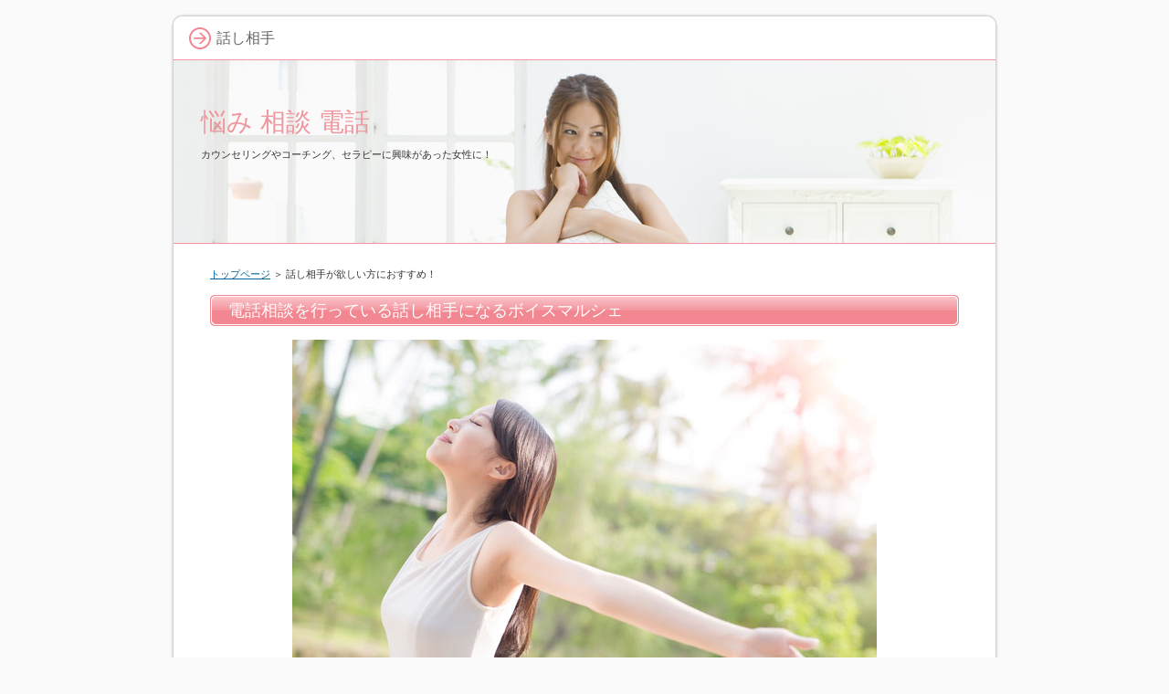

--- FILE ---
content_type: text/html
request_url: https://voicemarche.coresv.com/hanasiaite.html
body_size: 2582
content:
<?xml version="1.0" encoding="Shift_JIS"?>
<!DOCTYPE html PUBLIC "-//W3C//DTD XHTML 1.0 Transitional//EN" "http://www.w3.org/TR/xhtml1/DTD/xhtml1-transitional.dtd">
<html xmlns="http://www.w3.org/1999/xhtml" xml:lang="ja" lang="ja">
<head>
<meta http-equiv="Content-Type" content="text/html; charset=Shift_JIS" />
<meta http-equiv="Content-Style-Type" content="text/css" />
<title>話し相手が欲しい方におすすめ！</title>
<meta name="keywords" content="話し相手" />
<meta name="description" content="話し相手が欲しい方におすすめサービスのボイスマルシェの利用方法は、まず、相談したいカウンセラーを選びましょう。続いて、会員登録！次に、予約・カウンセリングの流れになります。" />
<link rel="stylesheet" href="./styles.css" type="text/css" />
<link rel="alternate" type="application/rss+xml" title="RSS" href="https://voicemarche.coresv.com/rss.xml" />
</head>

<body>
<div id="container">

<div id="rndtop">
<h1>話し相手</h1>
</div>
<div id="rndbody">
<div id="header">
<h2><span><a href="./">悩み 相談 電話</a></span></h2>
<div id="headertext">カウンセリングやコーチング、セラピーに興味があった女性に！</div>
</div>
<div id="contents">
<div id="main">
<div id="siteNavi"><a href="./">トップページ</a> ＞ 話し相手が欲しい方におすすめ！</div>
<h3><span>電話相談を行っている話し相手になるボイスマルシェ</span></h3>

<div id="text1">

<p class="txt-img" style="text-align:center"><img src="./img/a01.jpg" alt="" /></p>
<p>&nbsp;</p>
<p>何か悩み事がある方、カウンセリングを受けてみたいと思っている方は、ボイスマルシェを利用してみてはいかがでしょうか。</p>
<p>&nbsp;</p>
<p>&nbsp;</p>
<p>ボイスマルシェには、専任のカウンセラーが在籍しており、お電話でカウンセリングやコーティングが受けられるシステムが用意されているのです。</p>
<p>&nbsp;</p>
<p>&nbsp;</p>
<p>就職のこと、恋愛のこと、子育てのことなど、色々なお悩みを受け付けていますので、一人で悩まずに話し相手サービスのボイスマルシェに電話をしてアドバイスをもらってみるとよいかもしれません。</p>
<p>&nbsp;</p>
<p>&nbsp;</p>
<p>話し相手サービスのボイスマルシェでは、匿名でのカウンセリングも受け付けていますから、お名前、電話番号やメールアド?レスなどの個人情報がばれてしまう心配もありません。</p>
<p>&nbsp;</p>
<p>&nbsp;</p>
<p><strong><font style="BACKGROUND-COLOR : #ffff00" color="#FF0000">対応時間も、朝8時から深夜3時までとなっていますので、自分の都合の良い時間に利用することができますよ。</font></strong></p>
<p>&nbsp;</p>
<p>&nbsp;</p>
<p>電話でカウンセリングを受けると、通話料が高くなってしまうのではと、心配になる方もいらっしゃるかもしれませんが、ボイスマルシェの方か電話を掛けるシステムとなっていますので、安心です。</p>
<p>&nbsp;</p>
<p>&nbsp;</p>
<p>電話カウンセリング?の料金に関しても、明朗会計となっていますから、あとから高額な費用を追加で請求されるといったこともありません。</p>
<p>&nbsp;</p>
<p>&nbsp;</p>
<p><span style="color:#FF0A0A"><strong>具体的な利用方法や料金については、インターネットサイトでも紹介されていますので、興味を持った方は、そちらで確認してみてください。</strong></span></p>
<p>&nbsp;</p>
<p>&nbsp;</p>
<p>なお、電話での話し相手カウンセリングサービスは、女性専用となっていますので、男性の方は利用することはできません。</p>
<p>&nbsp;</p>
<p>&nbsp;</p>
<p>専門カウンセラーも女性の方が対応してくれますので、恋愛や夫婦関係の悩みなどの気軽に相談しやすいと思います。</p>
<p>&nbsp;</p>
<p>&nbsp;</p>
<p>ぜひ、このような電話カウンセリングサービスを積極的に活用して、抱えているお悩みの解決を目指してみてはいかがでしょう。</p>
<p>&nbsp;</p>
<br>
<p>&nbsp;</p>

</div>
<div id="space2">
<div class="rnd1 rbox3 shadow2">
<h4>月額最安値wimax</h4>

<a href="https://casimowimax.sakura.ne.jp">カシモWIMAX</a>
<a href="http://xn--rckeq4d6dthoc.jp">ベストケンコー</a>
<a href="http://pgcd.sakura.ne.jp">PGCD</a><br>

毎日の洗顔でファンデーションを使わなくて済む透明肌になる洗顔石鹸。<br>

<a href="https://ymall.mints.ne.jp" rel="noopener" target="_blank">ヤマダモール</a>
<a href="https://femishclear.syuriken.jp">フェミッシュクリア0円</a>
<a href="https://kurokuroshop.sakura.ne.jp">abemaプレミアム 無料</a><br>

カラダの抗酸化力を高める黒大豆のチカラが存分に味わえます。<br>
</div>

</div>
</div>

<div id="menu">
<h4>メニュー</h4>
<div class="menubox"><ul id="menu1">
<li><a href="./birthday-press.html">バースデープレス　バースデーケーキお取り寄せ通販サイト</a></li>
<li><a href="./thekiss.html">ザ・キッス（THE KISS）ペアアクセサリー激安通販　ワンピースジュエリー</a></li>
<li><a href="./supmart.html">サプマートUSAオンラインショップ　アメリカ製サプリメント</a></li>
<li><a href="./hitotubasiseisinkai.html">一橋セイシン会　評判の良い家庭教師派遣サイト</a></li>
<li><a href="./enkin.html">ファンケル えんきん　激安特価アイケアサプリ</a></li>
<li><a href="./kutikomi.html">ボイスマルシェ 口コミ</a></li>
<li><a href="./syuukatunonayamisoudan.html">就活の悩み相談</a></li>
<li><a href="./sinricaunseling.html">心理カウンセリングおすすめサイト</a></li>
<li><a href="./nayamisoudan.html">悩み相談 人気おすすめサイト</a></li>
<li><a href="./stresshassanhouhou.html">ストレス発散方法インターネットでできる簡単な方法</a></li>
<li><a href="./taikendan.html">ボイスマルシェ 体験談</a></li>
<li><a href="./hanasiaite.html">話し相手が欲しい方におすすめ！</a></li>
<li><a href="./kosodatesoudan.html">子育て相談を簡単に行えます。</a></li>
<li><a href="./renaisoudan.html">恋愛相談で定評のあるサービス</a></li>
<li><a href="./hyouban.html">ボイスマルシェ 評判</a></li>
</ul></div>
<h4>不安を払拭する方法</h4>
<div class="menubox"><ul id="menu2">
<li><a href="./counselor.html">ボイスマルシェ カウンセラー</a></li>
<li><a href="./denwasoudanservice.html">電話相談サービス</a></li>
<li><a href="./denwacounseling.html">電話カウンセリング</a></li>
<li><a href="./nayamisoudan_24h.html">悩み電話相談 24時間</a></li>
</ul></div>

</div>

</div>
</div>
<div id="rndbottom">&nbsp;</div>

<div id="footlink"><a href="./sitemap.html">サイトマップ</a></div>

<div id="footer">Copyright (C) 2025 <a href="./">ボイスマルシェ【女性の悩み電話相談・電話カウンセリング】評判・口コミ</a> All Rights Reserved.</div>

</div>
</body>
</html>